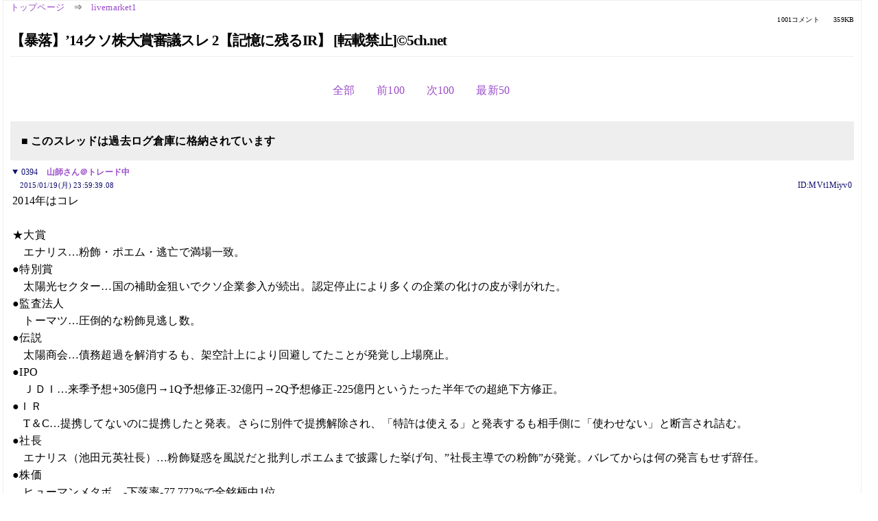

--- FILE ---
content_type: text/html; charset=Shift_JIS
request_url: https://kako.5ch.net/test/read.cgi/livemarket1/1419859203/394
body_size: 2839
content:
<!DOCTYPE HTML>
<html lang="ja"><head><script async="" src="https://www.googletagmanager.com/gtag/js?id=G-7NQT8916KZ"></script><script>window.dataLayer = window.dataLayer || [];
  function gtag(){dataLayer.push(arguments);}
  gtag('js', new Date());

  gtag('config', 'G-7NQT8916KZ');</script><link rel="canonical" href="https://kako.5ch.net/test/read.cgi/livemarket1/1419859203/394"><meta http-equiv="Content-Type" content="text/html; charset=Shift_JIS"><meta http-equiv="X-UA-Compatible" content="IE=edge"><meta name="viewport" content="width=device-width, user-scalable=no, initial-scale=1, maximum-scale=1"><base href="https://kako.5ch.net/livemarket1/"><title>【暴落】’14クソ株大賞審議スレ 2【記憶に残るIR】 [転載禁止]&copy;2ch.net	
</title><link rel="stylesheet" href="//agree.5ch.net/v/normalize.css"><link rel="stylesheet" href="//agree.5ch.net/v/style.css"><link rel="stylesheet" href="//agree.5ch.net/v/milligram.css"><link rel="stylesheet" href="//agree.5ch.net/v/all.min.css"><script type="text/javascript" src="//agree.5ch.net/v/jquery.min.js"></script><script type="text/javascript" src="//egg.5ch.net/js/suite.js"></script><script type="text/javascript" src="//agree.5ch.net/v/scroll.js"></script><script type="text/javascript" src="//agree.5ch.net/v/ronin.js"></script><script type="text/javascript" src="//agree.5ch.net/v/menu.js"></script></head><body><div id="maincontent" class="maxwidth100 width100"><div class="row noflex maxwidth100"><div class="leftAdColumn" style="max-width:300px !important;"><div class="ads_container_vertical"><div class="ads_margin_bottom_5px"><script type="text/javascript">var adstir_vars = { ver: "4.0", app_id: "MEDIA-d37554e", ad_spot: 2, center: false};</script><script type="text/javascript" src="https://js.ad-stir.com/js/adstir.js"></script></div></div></div><div id="thread" style="max-width:100% !important;" class="column thread"><div id="boardname"><a href="https://5ch.net/">トップページ</a><span class="spanner">⇒</span><a href="//kako.5ch.net/livemarket1/">livemarket1</a><div class="pagestats"><span class="metastats">1001コメント</span><span class="metastats">359KB</span></div></div><h1 id="threadtitle">【暴落】’14クソ株大賞審議スレ 2【記憶に残るIR】 [転載禁止]&copy;5ch.net	
</h1><div class="navmenu"><ul class="menujust"><li class="menubottomnav"><a class="menuitem" rel="" href="//kako.5ch.net/test/read.cgi/livemarket1/1419859203/">全部</a></li><li class="menubottomnav"><a class="menuitem" rel="" href="//kako.5ch.net/test/read.cgi/livemarket1/1419859203/1-1">前100</a></li><li class="menubottomnav"><a class="menuitem" rel="" href="//kako.5ch.net/test/read.cgi/livemarket1/1419859203/395-494">次100</a></li><li class="menubottomnav"><a class="menuitem" rel="" href="//kako.5ch.net/test/read.cgi/livemarket1/1419859203/l50">最新50</a></li></ul></div><div class="stoplight stopred stopdone">■ このスレッドは過去ログ倉庫に格納されています</div><div class="vm-placement" id="vm-av" data-format="isvideo"></div><div id="394" data-date="NG" data-userid="ID:MVt1Miyv0" data-id="394" class="clear post"><details open="" class="post-header"><summary><span class="postid">0394</span><span class="postusername"><b><a rel="nofollow" href="mailto:sage">山師さん＠トレード中</a></b></span></summary><span style="width:100%;"><span class="date">2015/01/19(月) 23:59:39.08</span><span class="uid">ID:MVt1Miyv0</span></span></details><section class="post-content"> 2014年はコレ <br>  <br> ★大賞 <br> 　エナリス…粉飾・ポエム・逃亡で満場一致。 <br> ●特別賞 <br> 　太陽光セクター…国の補助金狙いでクソ企業参入が続出。認定停止により多くの企業の化けの皮が剥がれた。 <br> ●監査法人 <br> 　トーマツ…圧倒的な粉飾見逃し数。 <br> ●伝説 <br> 　太陽商会…債務超過を解消するも、架空計上により回避してたことが発覚し上場廃止。 <br> ●IPO <br> 　ＪＤＩ…来季予想+305億円→1Q予想修正-32億円→2Q予想修正-225億円というたった半年での超絶下方修正。 <br> ●ＩＲ <br> 　T＆C…提携してないのに提携したと発表。さらに別件で提携解除され、「特許は使える」と発表するも相手側に「使わせない」と断言され詰む。 <br> ●社長 <br> 　エナリス（池田元英社長）…粉飾疑惑を風説だと批判しポエムまで披露した挙げ句、”社長主導での粉飾”が発覚。バレてからは何の発言もせず辞任。 <br> ●株価 <br> 　ヒューマンメタボ…-下落率-77.772%で全銘柄中1位 <br> ●投資 <br> 　スカイマーク…エアバスを購入契約するも、資金調達出来ず契約解除→巨額違約金支払いで破綻寸前に。 <br> ●増資 <br> 　サイバーダイン…たった9ヶ月の間に増資、借金、増資。赤字は80%ほど拡大。  <br> ●住人特別 <br> 　みんなのウェディング…自腹で架空結婚式を開いて売上計上→辞任。自社商品が物体なら何の問題も無かっただけに同情の声も多かった。 <br> 　サンフロンティア…第三者割当増資を発表するも、「株価暴落したのは増資をやめるべきだという神のお告げ」として中止。 <br>  <br>  <br> 海外だけどーしても決まらなかった感じだが、これだけ決め手が無いと該当無しでもいいんじゃないかな。 <br> 去年も該当無しだったみたいだし。 </section></div><div style="display:flex; gap:5px;"><div style="width: 300px; height: 250px;"><script type="text/javascript">var adstir_vars = { ver: '4.0', app_id: 'MEDIA-d37554e', ad_spot: 1, center: false };</script><script type="text/javascript" src="https://js.ad-stir.com/js/adstir.js"></script></div><div style="width: 300px; height: 250px;"><script type="text/javascript">var adstir_vars = { ver: '4.0', app_id: 'MEDIA-d37554e', ad_spot: 1, center: false };</script><script type="text/javascript" src="https://js.ad-stir.com/js/adstir.js"></script></div></div><div class="ads_container"></div><div class="navmenu"><ul class="menujust"><li class="menubottomnav"><a class="menuitem" rel="" href="//kako.5ch.net/test/read.cgi/livemarket1/1419859203/">全部</a></li><li class="menubottomnav"><a class="menuitem" rel="" href="//kako.5ch.net/test/read.cgi/livemarket1/1419859203/1-1">前100</a></li><li class="menubottomnav"><a class="menuitem" rel="" href="//kako.5ch.net/test/read.cgi/livemarket1/1419859203/395-494">次100</a></li><li class="menubottomnav"><a class="menuitem" rel="" href="//kako.5ch.net/test/read.cgi/livemarket1/1419859203/l50">最新50</a></li></ul></div><div style="position: relative;width: 100%;height: 250px;display: flex;flex-direction: row;align-items: center;justify-content: space-evenly;"><div class="faster-top-ad-300x250" style="width: 300px;height: 250px;"><script type="text/javascript">var adstir_vars = { ver: "4.0", app_id: "MEDIA-38a3f1bc", ad_spot: 1, center: false};</script><script type="text/javascript" src="https://js.ad-stir.com/js/adstir.js"></script></div><div class="faster-top-ad-300x250" style="width: 300px;height: 250px;"><script type="text/javascript">var adstir_vars = { ver: "4.0", app_id: "MEDIA-38a3f1bc", ad_spot: 1, center: false};</script><script type="text/javascript" src="https://js.ad-stir.com/js/adstir.js"></script></div></div><div class="stoplight stopred stopdone">■ このスレッドは過去ログ倉庫に格納されています</div><div style="position: fixed;bottom:0;z-index: 2;width: 728px;height: 90px;justify-self: center;"><script type="text/javascript">var adstir_vars = { ver: "4.0", app_id: "MEDIA-d37554e", ad_spot: 4, center: false};</script><script type="text/javascript" src="https://js.ad-stir.com/js/adstir.js"></script></div></div><div class="rightAdColumn" style="max-width:300px !important;"><div class="ads_container_vertical"><div class="ads_margin_bottom_5px"><script type="text/javascript">var adstir_vars = { ver: "4.0", app_id: "MEDIA-d37554e", ad_spot: 2, center: false};</script><script type="text/javascript" src="https://js.ad-stir.com/js/adstir.js"></script></div></div></div><div class="liberaInterstitial"><script type="text/javascript">var adstir_vars = { ver: "4.0", type: "interstitial", app_id: "MEDIA-d37554e", ad_spot: 5};</script><script type="text/javascript" src="https://js.ad-stir.com/js/adstir.js"></script></div></div></div><footer style="margin-bottom:100px;"><br>read.cgi ver 07.7.7 2025/12/22 [ver:kako]<br>Walang Kapalit ★ | Donguri System Team<br>５ちゃんねる<br><br><br><br></footer><script defer src="https://static.cloudflareinsights.com/beacon.min.js/vcd15cbe7772f49c399c6a5babf22c1241717689176015" integrity="sha512-ZpsOmlRQV6y907TI0dKBHq9Md29nnaEIPlkf84rnaERnq6zvWvPUqr2ft8M1aS28oN72PdrCzSjY4U6VaAw1EQ==" data-cf-beacon='{"version":"2024.11.0","token":"e4c5c0d5c04c433485715e1034f8da46","server_timing":{"name":{"cfCacheStatus":true,"cfEdge":true,"cfExtPri":true,"cfL4":true,"cfOrigin":true,"cfSpeedBrain":true},"location_startswith":null}}' crossorigin="anonymous"></script>
</body></html>